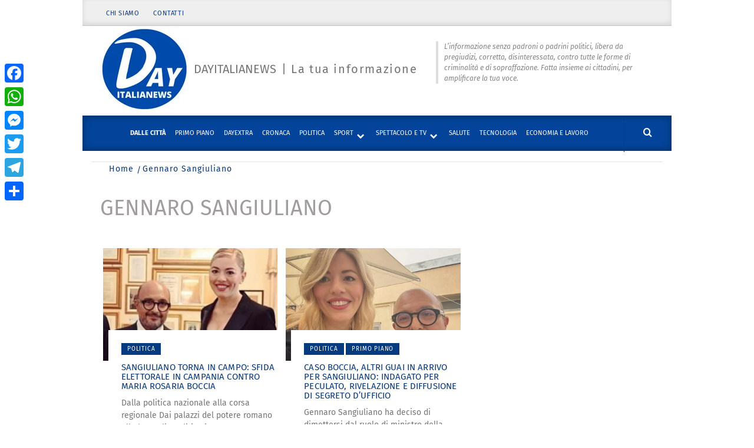

--- FILE ---
content_type: text/css
request_url: https://www.dayitalianews.com/wp-content/cache/minify/f6566.css
body_size: 15333
content:
html{font-family:sans-serif;font-size:100%;-webkit-text-size-adjust:100%;-ms-text-size-adjust:100%;text-rendering:auto;-webkit-font-smoothing:antialiased;-moz-osx-font-smoothing:grayscale}body{margin:0;overflow-x:hidden}article,aside,details,figcaption,figure,footer,header,main,menu,nav,section,summary{display:block}audio,canvas,progress,video{display:inline-block;vertical-align:baseline}audio:not([controls]){display:none;height:0}[hidden],template{display:none}a{background-color:transparent}a:active,a:hover{outline:0}i:focus,
a:focus,
.icon-search a:focus,
.offcanvas a:focus,
.main-navigation a:focus{outline:thin dotted}.icon-search:focus-within{}abbr[title]{border-bottom:1px dotted}b,strong{font-weight:bold}h1{font-size:2em;margin:0.67em 0}small{font-size:80%}sub,sup{font-size:75%;line-height:0;position:relative;vertical-align:baseline}sup{top:-0.5em}sub{bottom:-0.25em}img{border:0}svg:not(:root){overflow:hidden}figure{margin:1em
40px}hr{box-sizing:content-box;height:0}pre{overflow:auto}code,kbd,pre,samp{font-family:monospace,monospace;font-size:1em}button,input,optgroup,select,textarea{color:inherit;font:inherit;margin:0}button{overflow:visible}button,select{text-transform:none}button,
html input[type="button"],input[type="reset"],input[type="submit"]{-webkit-appearance:button;cursor:pointer}button[disabled],
html input[disabled]{cursor:default}button::-moz-focus-inner,input::-moz-focus-inner{border:0;padding:0}input{line-height:normal}input[type=file]{display:block;border:1px
solid #ccc;outline:none;padding:10px;height:unset;line-height:unset}input[type="checkbox"],input[type="radio"]{box-sizing:border-box;padding:0;display:inline-block;vertical-align:middle;margin:0
0 2px}input[type="number"]::-webkit-inner-spin-button,input[type="number"]::-webkit-outer-spin-button{height:auto}input[type="search"]::-webkit-search-cancel-button,input[type="search"]::-webkit-search-decoration{-webkit-appearance:none}fieldset{border:1px
solid #c0c0c0;margin:0
2px;padding:0.35em 0.625em 0.75em}legend{border:0;padding:0
10px;width:unset}textarea{overflow:auto}optgroup{font-weight:bold}table{border-collapse:collapse;border-spacing:0}td,th{padding:0}body,button,input,select,optgroup,textarea{color:#757575;font-family:'Source Sans Pro',sans-serif;font-size:16px;font-size:1rem;line-height:1.5}h1,h2,h3,h4,h5,h6{clear:both;color:#000;font-weight:400}h1,
h2,
h3,
h4,
h5,
h6,
.main-navigation a,
.font-family-1,
.site-description,
.trending-posts-line,
.widget-title,
.em-widget-subtitle,
.grid-item-metadata .item-metadata,
.af-navcontrols .slide-count,
.figure-categories .cat-links,
.nav-links
a{font-family:'Oswald',sans-serif}p{margin-bottom:15px}cite,em,i{font-style:italic}blockquote{font-style:italic;border:0;position:relative;text-align:center;font-size:1.5625em;line-height:1.44;margin-top:2.57143em;margin-bottom:2.14286em;padding-top:1.71429em;padding-bottom:1.71429em}blockquote
blockquote{font-size:1em;margin-bottom:0;padding-bottom:0}blockquote blockquote:after{border-bottom:0}@media not screen and (min-width: 992px){blockquote{font-size:1.125em;line-height:1.33333;margin-top:2.66667em;margin-bottom:2em;padding:0.66667em;padding-top:1.33333em;padding-bottom:1.33333em}}blockquote:before{content:"\201C";position:absolute;top:-0.75em;left:50%;padding:0
0.857em;color:black;background:white;z-index:1;-webkit-transform:translateX(-50%);transform:translateX(-50%)}blockquote:after{content:"";display:block;width:9em;margin-left:-4.5em;position:absolute;top:0;bottom:0;left:50%;border:1px
solid #e5e5e5;border-left:0;border-right:0}blockquote
cite{display:block;margin-top:1.5em;font-size:0.57143em;line-height:1.5;font-style:normal}pre{background:#eee;font-family:"Courier 10 Pitch",Courier,monospace;font-size:15px;font-size:0.9375rem;line-height:1.6;margin-bottom:1.6em;max-width:100%;overflow:auto;padding:1.6em}big{font-size:125%}html{box-sizing:border-box}*,*:before,*:after{box-sizing:inherit}body{background:#fff}hr{background-color:#ccc;border:0;height:1px;margin-bottom:1.5em}ul,ol{margin:0
0 1.5em 3em}ul{list-style:disc}ol{list-style:decimal}li>ul,li>ol{margin-bottom:0;margin-left:1.5em}dl{border:2px
solid #e8e8e8;padding:2.5em}dt{text-align:left;font-size:130%;font-weight:bold}dd{margin:0;padding:0
0 1em 0}img{height:auto;max-width:100%}figure{margin:0
auto}table{margin:0
0 1.5em;width:100%}button,input[type="button"],input[type="reset"],input[type="submit"]{border:1px
solid;border-color:#ccc #ccc #bbb;border-radius:3px;font-size:16px;line-height:1;outline:none;padding: .4em 1em .4em}button:hover,input[type="button"]:hover,input[type="reset"]:hover,input[type="submit"]:hover{border-color:#ccc #bbb #aaa}.em-view-more{display:block;margin:20px
auto;padding:20px
0;border-top:1px solid;border-bottom:1px solid}button:active,button:focus,input[type="button"]:active,input[type="button"]:focus,input[type="reset"]:active,input[type="reset"]:focus,input[type="submit"]:active,input[type="submit"]:focus{border-color:#aaa #bbb #bbb}input[type="text"],input[type="email"],input[type="url"],input[type="password"],input[type="search"],input[type="number"],input[type="tel"],input[type="range"],input[type="date"],input[type="month"],input[type="week"],input[type="time"],input[type="datetime"],input[type="datetime-local"],input[type="color"],textarea{color:#666;border:1px
solid #ccc;border-radius:3px;padding:10px;outline:none}input,select{height:45px;line-height:45px}input[type="text"]:focus,input[type="email"]:focus,input[type="url"]:focus,input[type="password"]:focus,input[type="search"]:focus,input[type="number"]:focus,input[type="tel"]:focus,input[type="range"]:focus,input[type="date"]:focus,input[type="month"]:focus,input[type="week"]:focus,input[type="time"]:focus,input[type="datetime"]:focus,input[type="datetime-local"]:focus,input[type="color"]:focus,textarea:focus{color:#111}select{border:1px
solid #ccc;min-width:160px}textarea{width:100%}.no-gutter{margin-left:0;margin-right:0}.no-gutter .no-gutter-col{padding-left:0;padding-right:0}@media only screen and (min-width: 768px){.pad-0l{padding-left:0 !important}.pad-0r{padding-right:0 !important}.pad-0lr{padding-left:0 !important;padding-right:0 !important}}.table-block{display:table;width:100%;height:100%}.table-block-child{display:table-cell}.v-center{vertical-align:middle}.v-top{vertical-align:top}.v-bottom{vertical-align:bottom}a{color:#404040;text-decoration:none}a:visited{color:#404040}a:hover,a:focus,a:active{color:#F44336;text-decoration:none}a:hover,a:active{outline:0;text-decoration:none}.main-navigation{border-top:1px solid;border-bottom:1px solid;margin-bottom:25px;text-align:center}.navigation-container{border-left:1px solid;border-right:1px solid;position:relative}.icon-search{border-left:1px solid;text-align:center;right:0;top:0}.icon-search,.offcanvas{cursor:pointer;position:absolute;line-height:55px;height:55px;width:80px;-webkit-transition:all 0.3s ease;transition:all 0.3s ease}.icon-search:focus{outline:thin dotted}.offcanvas-nav:focus{outline:thin dotted}.offcanvas-menu{position:relative;overflow:hidden;width:24px;height:17px;margin:0
auto}.offcanvas-menu
span{position:absolute;display:inline-block;width:100%;left:0;height:3px;transition: .1s width linear}@media only screen and (max-width: 75em){.offcanvas-menu
span{right:auto;left:0}}.offcanvas-menu span.mbtn-mid{top:50%;width:80%;margin-top:-1.5px}.offcanvas-menu span.mbtn-bot{bottom:0;width:60%}.offcanvas:hover .offcanvas-menu span,
.offcanvas:focus .offcanvas-menu
span{width:100%}#af-search-wrap{-webkit-backface-visibility:hidden;backface-visibility:hidden;background:rgba(255, 255, 255, .94);opacity:0;position:fixed;top:0;left:0;-webkit-transform:translate3d(0, -100%, 0);transform:translate3d(0, -100%, 0);width:100%;height:100%;z-index:999999;-webkit-transition:-webkit-transform 0.25s ease;transition:transform 0.25s ease}.af-search-toggle{opacity:1 !important;-webkit-transform:translate3d(0, 0, 0) !important;transform:translate3d(0, 0, 0) !important}.af-search-close
span{display:block;position:absolute;left:0;width:60px;top:27px;background:#444;-webkit-transform:rotate(0deg);transform:rotate(0deg);-webkit-transition: .25s ease-in-out;transition: .25s ease-in-out;height:3px}.af-search-close{cursor:pointer;position:absolute;height:60px;top:60px;right:80px;width:60px}.af-search-close span:nth-child(1){-webkit-transform:rotate(45deg);transform:rotate(45deg)}.af-search-close span:nth-child(2){-webkit-transform:rotate(-45deg);transform:rotate(-45deg)}.main-navigation .toggle-menu{height:55px;cursor:pointer;display:none;border:none;background:transparent;margin:auto}.main-navigation .toggle-menu:focus{outline:1px
dotted #ff3c36;outline-offset:-7px}.icon-search a:focus{outline-offset:3px}.ham{width:23px;height:2px;display:block;margin-left:auto;margin-right:auto;background-color:#282828;position:relative;-webkit-transition:all .25s ease-in-out;-moz-transition:all .25s ease-in-out;transition:all .25s ease-in-out}.ham:before,.ham:after{position:absolute;content:'';width:100%;height:2px;left:0;background-color:#282828;-webkit-transition:all .25s ease-in-out;-moz-transition:all .25s ease-in-out;transition:all .25s ease-in-out}.ham:before{top:-8px}.ham:after{top:8px}.ham.exit{background-color:transparent}.ham.exit:before{-webkit-transform:translateY(8px) rotateZ(-45deg);-moz-transform:translateY(8px) rotateZ(-45deg);transform:translateY(8px) rotateZ(-45deg)}.ham.exit:after{-webkit-transform:translateY(-8px) rotateZ(45deg);-moz-transform:translateY(-8px) rotateZ(45deg);transform:translateY(-8px) rotateZ(45deg)}.main-navigation .menu>ul{display:inline-block;margin:0
80px;padding:0;list-style:none;vertical-align:top}.main-navigation .menu ul
li{position:relative;display:block;float:left}.main-navigation .menu ul li
a{text-rendering:optimizeLegibility;font-weight:400;text-transform:uppercase;line-height:24px;letter-spacing:1px}.main-navigation .menu ul li
i{padding:0
10px;display:inline-block;line-height:1px}.main-navigation .menu ul.menu-desktop>li>a{display:block;padding:15px}.main-navigation .menu ul.menu-desktop>li.menu-item-has-children>a{padding-right:30px}.main-navigation .menu ul.menu-desktop>li.menu-item-has-children>a::after{font-weight:500;font-family:'aft-icons' !important;content:"\f054";font-size:13px;width:unset;height:unset;top:unset;left:unset;right:15px;transform:rotate(90deg) translateX(4px)}@media only screen and (min-width: 769px){.main-navigation .menu ul.menu>li>a{display:block;padding:15px}}@media only screen and (min-width: 992px){.main-navigation .menu ul ul
li{width:260px;word-break:break-word}.main-navigation .menu ul ul
a{border-top:1px solid rgba(0, 0, 0, .1);display:block;padding:12px
20px;line-height:inherit;position:relative}.main-navigation .menu>ul>li>a:after{content:"";position:absolute;width:100%;height:3px;top:0;left:0;right:0}.main-navigation .menu ul ul li.menu-item-has-children>a:before{position:absolute;right:15px;top:16px;display:inline-block;content:"\f054";font-weight:500;font-size:13px}.main-navigation .menu ul
ul{background:#fff;position:absolute;text-align:left;visibility:hidden;filter:alpha(opacity=0);opacity:0;margin:0
auto;padding:0;-webkit-transition:opacity 0.2s, top 0.4s, visibility 0s linear 0.4s;transition:opacity 0.2s, top 0.4s, visibility 0s linear 0.4s;box-shadow:-1px 2px 5px 0 rgba(0, 0, 0, 0.15)}.main-navigation .menu li:hover > ul,
.main-navigation .menu li:focus>ul{visibility:visible;filter:alpha(opacity=1);opacity:1;z-index:999;top:100%;-webkit-transition:opacity 0.4s, top 0.4s;transition:opacity 0.4s, top 0.4s}.main-navigation .menu li:focus-within>ul{visibility:visible;filter:alpha(opacity=1);opacity:1;z-index:999;top:100%;-webkit-transition:opacity 0.4s, top 0.4s;transition:opacity 0.4s, top 0.4s}.main-navigation .menu>ul>li>ul{top:120%;left:0}.main-navigation .menu>ul>li:last-child>ul{left:auto;right:0}.main-navigation .menu ul ul
ul{top:-20px;left:100%}.main-navigation .menu ul ul li:hover
ul{top:0}.main-navigation .menu ul ul li:focus-within
ul{top:0}}.main-navigation .menu .menu-mobile{margin:0;padding:0;display:block;list-style:none;text-align:left;position:relative;z-index:9999;display:none}.main-navigation .menu .menu-mobile
li{display:block;border-top:1px solid;float:none}.main-navigation .menu .menu-mobile li
a{line-height:50px;display:block;position:relative;padding-left:20px;padding-right:20px;font-size:16px;-webkit-transition:all 0.3s ease;transition:all 0.3s ease}.main-navigation .menu .menu-mobile li a:hover{opacity:0.7}.main-navigation .menu .menu-mobile li a
i{position:absolute;top:0;right:0;bottom:0;width:30px;z-index:1}.main-navigation .menu .menu-mobile li a i.active:after{width:13px;height:1px}.main-navigation .menu .menu-mobile li a i:before,
.main-navigation .menu .menu-mobile li a i:after{content:'';width:13px;height:1px;background-color:#848484;position:absolute;margin:auto;top:0;right:0;bottom:0;left:0}.main-navigation .menu .menu-mobile li a i:after{width:1px;height:13px}.main-navigation .menu .menu-mobile li .sub-menu{list-style:none;padding:0;margin:0;border-top:1px solid #2d2d2d;display:none;word-break:break-word}.main-navigation .menu .menu-mobile li .sub-menu > li
a{margin-left:15px}.main-navigation .menu .menu-mobile li .sub-menu>li:first-child{border-top:0}.site-main .comment-navigation,
.site-main .posts-navigation,
.site-main .post-navigation{border:1px
solid;overflow:hidden;margin:1.5em 0;padding:10px;position:relative}.comment-navigation .nav-previous,
.posts-navigation .nav-previous,
.post-navigation .nav-previous{float:left;width:50%;position:relative}.nav-previous,.nav-next{display:table;padding:5px
5px}.nav-previous:before,.nav-next:after{content:"";display:table-cell;line-height:1;vertical-align:middle;font:normal normal normal 44px/1 'Font Awesome 5 Free';font-weight:900;text-rendering:auto;-webkit-font-smoothing:antialiased;-moz-osx-font-smoothing:grayscale}.nav-previous:before{content:"\f0a8"}.nav-next:after{content:"\f0a9"}.nav-previous a,
.nav-next
a{display:table-cell;font-size:18px;letter-spacing:0.04rem;padding:0
15px;text-transform:uppercase;vertical-align:middle}.comment-navigation .nav-next,
.posts-navigation .nav-next,
.post-navigation .nav-next{float:right;text-align:right;width:50%}.site-main .comment-navigation:after,
.site-main .posts-navigation:after,
.site-main .post-navigation:after{content:'';width:1px;height:100%;position:absolute;top:0;left:50%;background:#e8e8e8}.screen-reader-text{border:0;clip:rect(1px, 1px, 1px, 1px);clip-path:inset(50%);height:1px;margin:-1px;overflow:hidden;padding:0;position:absolute !important;width:1px;word-wrap:normal !important}.screen-reader-text:focus{background-color:#f1f1f1;border-radius:3px;box-shadow:0 0 2px 2px rgba(0, 0, 0, 0.6);clip:auto !important;clip-path:none;color:#21759b;display:block;font-size:14px;font-size:0.875rem;font-weight:bold;height:auto;left:5px;line-height:normal;padding:15px
23px 14px;text-decoration:none;top:5px;width:auto;z-index:100000}.alignleft{display:inline;float:left;margin-right:1.5em}.alignright{display:inline;float:right;margin-left:1.5em}.aligncenter{clear:both;display:block;margin-left:auto;margin-right:auto}.clear:before,.clear:after,.entry-content:before,.entry-content:after,.comment-content:before,.comment-content:after,.site-header:before,.site-header:after,.site-branding:before,.site-branding:after,.main-navigation:before,.main-navigation:after,.site-content:before,.site-content:after,.site-footer:before,.site-footer:after,.categorised-article-list:before,.categorised-article-list:after,.elegant-widget:before,.elegant-widget:after,.hentry:before,.hentry:after{content:"";display:table;table-layout:fixed}.site-footer:before,.site-footer:after{table-layout:auto}.clear:after,.entry-content:after,.comment-content:after,.site-header:after,.site-branding:after,.main-navigation:after,.site-content:after,.site-footer:after,.categorised-article-list:after,.elegant-widget:after,.hentry:after{clear:both}.entry-content ul,
.entry-content
ol{padding-left:15px;margin-left:15px}.widget{margin:0
0 1.5em}.widget-title{font-size:24px;font-weight:500;margin:0
auto 15px;padding:15px
0;position:relative;text-transform:uppercase}#primary .widget-title{font-size:24px;line-height:1.10909}#primary .em-widget-subtitle{font-size:14px;letter-spacing:2px;text-transform:uppercase;margin-bottom:25px;margin-top:-20px}.site-footer .widget-title{border-color:#fff;color:#fff}.site-content .site-main .widget-title
span{background:#fff;padding-right:20px;position:relative;z-index:1}.site-content .site-main .widget-title span,
#primary .af-tabs.nav-tabs > li > a,
.archive .site-content .header-title-wrapper .page-title,
.search-results .site-content .header-title-wrapper .page-title,
header.entry-header h1.entry-title{font-size:36px;line-height:1.4;text-transform:uppercase}.site-content .site-main .widget-title:after{content:"";display:block;height:3px;position:absolute;top:50%;margin-top:1px;width:100%;left:0;background:#000}@media (min-width: 1600px){#primary .widget-title{font-size:42px}}.widget
select{max-width:100%}.widget ol,
.widget
ul{list-style:none;padding-left:0;margin-left:0}.widget ul
li{padding-bottom:10px}.widget ol li,
.widget ul
li{margin-bottom:10px}.widget ul li.full-item,
.widget .af-tabs
li{margin:0
auto;padding:0}.site-footer .widget ul
li{border-bottom:0;padding-bottom:5px}.widget_pages li a,
.widget_archive li a,
.widget_categories li,
.widget_nav_menu li a,
.widget_recent_entries li
a{border-bottom:1px solid #35373c;display:table;padding-bottom:10px;font-size:17px;position:relative;width:100%}.site-content .widget_pages li a,
.site-content .widget_archive li a,
.site-content .widget_meta li a,
.site-content .widget_categories li,
.site-content .widget_nav_menu li a,
.site-content .widget_recent_entries li
a{color:#757575;border-color:#e5e5e5}.widget_pages li:last-child a,
.widget_archive li:last-child a,
.widget_meta li:last-child a,
.widget_categories li:last-child,
.widget_nav_menu li:last-child a,
.widget_recent_entries li:last-child
a{border:none}.site-footer #wp-calendar tbody td,
.site-footer .widget_pages li a,
.site-footer .widget_archive li a,
.site-footer .widget_categories li,
.site-footer .widget_nav_menu li a,
.site-footer .widget_recent_entries li
a{border-color:rgba(255,255,255,.2)}.af-tabs{border:0}.af-tabs.nav-tabs>li>a{color:#757575;padding:15px
15px 15px 0;text-transform:uppercase}.af-tabs.nav-tabs>li>a,.af-tabs.nav-tabs>li>a.active,.af-tabs.nav-tabs>li>a.active:focus,.af-tabs.nav-tabs>li>a.active:hover{background:transparent;border:0}.af-tabs.nav-tabs>li>a.active,.af-tabs.nav-tabs>li:hover>a,.af-tabs.nav-tabs>li:focus>a{color:#404040}.primary-footer .af-tabs.nav-tabs > li > a.active,
.primary-footer .af-tabs.nav-tabs > li:hover > a,
.primary-footer .af-tabs.nav-tabs>li:focus>a{color:#fff}.site-content .search-form label,
.site-footer .search-form
label{display:block;width:70%;float:left}.site-content .search-form label .search-field,
.site-footer .search-form label .search-field{padding-left:15px;width:100%}.site-content .search-form .search-submit,
.site-footer .search-form .search-submit{width:30%;font-size:16px;text-transform:uppercase}.search-form label .search-field{height:45px;-webkit-border-radius:0;border-radius:0}.search-form .search-submit{border:0;color:#fff;height:45px;line-height:45px;padding:0;padding-left:20px;padding-right:20px;-webkit-border-radius:0;border-radius:0}.af-search-box .search-form{max-width:720px;margin-left:auto;margin-right:auto}.af-search-box .search-form
label{width:85%;width:calc(100% - 200px)}.af-search-box .search-form .search-submit{float:right;font-size:24px;width:200px;height:60px;line-height:60px;padding-top:0;padding-bottom:0}.af-search-box .search-form label .search-field{border-width:1px 0 1px 1px;height:60px;line-height:60px;padding:0
15px;width:100%;font-size:24px;font-weight:400}.woocommerce-product-search button[type="submit"],input.search-submit{background:#313131;border:1px
solid #313131;border-radius:0px 3px 3px 0px;color:#fff;padding:0px;height:37px;font-size:13px;width:25%;margin:0}.posts-author-wrapper .em-author-img{width:200px;height:200px;border-radius:100%;background-repeat:no-repeat;background-size:cover}.em-author-details{text-align:center}.em-author-display-name{margin:15px
auto}.em-author-display-phone,.em-author-display-email{display:block;margin:5px
auto}#primary .posts-author-wrapper .em-author-img{float:left;margin-left:0;overflow:hidden}#primary .posts-author-wrapper .em-author-details{float:left;text-align:left;padding-left:20px;width:70%;width:calc(100% - 200px)}#primary .posts-author-wrapper .em-author-details
ul{text-align:left}@media (max-width: 640px){#primary .posts-author-wrapper .em-author-details{width:100%;text-align:center}#primary .posts-author-wrapper .em-author-img{float:none;margin-left:auto;margin-right:auto}.posts-author-wrapper .em-author-img{width:140px;height:140px}#primary .posts-author-wrapper .em-author-details
ul{text-align:center}}.tagcloud
a{font-size:14px !important;text-transform:uppercase;line-height:25px;border:1px
solid;padding:5px
12px;margin-bottom:16px;display:inline-block}#af-preloader{position:fixed;top:0;left:0;right:0;bottom:0;background:#f1f1f1;z-index:9999999;height:100%;width:100%;display:table}.af-loader{display:table-cell;vertical-align:middle;text-align:center}.loader-circle{position:absolute;left:47%;top:50%;margin:auto;width:49px;height:49px;border-radius:50%;display:inline-block;vertical-align:middle;background:#999;animation:1.15s infinite ease-in-out;-webkit-animation:1.15s infinite ease-in-out;-moz-animation:1.15s infinite ease-in-out;animation-name:loader;-webkit-animation-name:loader;-moz-animation-name:loader}.loader-circle:before,.loader-circle:after{animation:1.15s infinite ease-in-out;-webkit-animation:1.15s infinite ease-in-out;-moz-animation:1.15s infinite ease-in-out}.loader-circle:before,.loader-circle:after{width:100%;height:100%;border-radius:50%;position:absolute;top:0;left:0}@keyframes
loader{from{transform:scale(0);opacity:1}to{transform:scale(1);opacity:0.5}}@-ms-keyframes
loader{from{-ms-transform:scale(0);opacity:1}to{-ms-transform:scale(1);opacity:0.5}}@-webkit-keyframes
loader{from{-webkit-transform:scale(0);opacity:1}to{-webkit-transform:scale(1);opacity:0.5}}@-moz-keyframes
loader{from{-moz-transform:scale(0);opacity:1}to{-moz-transform:scale(1);opacity:0.5}}.bg-image,.data-bg{width:100%;display:block;position:relative;background-size:cover;background-position:center center;background-repeat:no-repeat}.data-bg .site-branding .site-title{text-shadow:2px 2px 4px rgba(0, 0, 0, 0.75)}.masthead-banner.data-bg:before{content:"";position:absolute;left:0;right:0;top:0;bottom:0;background:rgba(0,0,0,.5)}.data-bg-hover{position:relative;z-index:0;background-color:#eee}.main-slider
img{width:100%;height:100%;object-fit:cover}.article-item-image{background:#eee}.article-item-image
img{filter:alpha(opacity=90);opacity: .9;width:100%;object-fit:cover;aspect-ratio:3/2}.tab-article-image
img{object-fit:cover;aspect-ratio:3/2}.article-item-image:hover img,
.article-item-image:focus
img{opacity:1}.data-bg-slide{background-color:#eee}.data-bg-slide.read-bg-img{height:390px}.data-bg-slide a.em-figure-link{display:block;height:100%;width:100%;font-size:0;position:absolute;top:0;left:0}.data-bg-slide
img{width:100%;height:100%;object-fit:cover}.full-content-layout .data-bg-slide.read-bg-img{height:400px}.full-content-layout .em-latest-post-carousel .data-bg-slide.read-bg-img,
.em-latest-post-carousel .data-bg-slide{height:210px}#secondary .data-widget-slide{height:250px}.em-latest-post-carousel .slider-figcaption, #secondary .slider-figcaption{padding:20px}#secondary .slider-figcaption .slide-title{font-size:18px}.data-widget-slide.read-bg-img{height:490px}.data-widget-slide a.em-figure-link{display:block;height:100%;width:100%;font-size:0;position:absolute;top:0;left:0}.data-widget-slide
img{width:100%;height:100%;object-fit:cover}.read-bg-img,.data-bg-featured,.data-bg-categorised,.data-widget-featured{height:210px}.data-bg-featured a.em-figure-link,
.data-bg-categorised a.em-figure-link,
.data-widget-featured a.em-figure-link{display:block;height:100%;width:100%;font-size:0;position:absolute;top:0;left:0}.data-bg-featured img,
.data-bg-categorised img,
.data-widget-featured
img{width:100%;height:100%;object-fit:cover}@media (min-width: 1600px){#secondary .read-bg-img{height:280px}.data-bg-featured{height:210px}.em-latest-post-carousel .data-bg-slide{height:250px}#secondary .data-widget-slide{height:300px}}.top-masthead{background:#353535}.top-masthead-overlay{background:rgba(0, 0, 0, .75);position:absolute;width:100%;top:0;left:0;right:0;z-index:1}.admin-bar .top-masthead-overlay{top:32px}.top-masthead,
.top-masthead
a{color:#fff}.topbar-date{margin-right:15px;height:45px;line-height:45px;display:inline-block;padding-right:20px}.top-navigation{display:inline-block}.top-navigation
ul{list-style:none;margin:0
auto;padding:0}.top-navigation ul
li{display:inline-block}.top-navigation ul li
a{display:block;padding-left:10px;padding-right:10px;height:45px;line-height:45px}.top-navigation ul li:first-child
a{padding-left:0}.masthead-banner{padding:50px
0}.masthead-banner.data-bg{padding:75px
0}.masthead-banner .site-branding{text-align:center}.site-branding .site-title{font-size:48px;line-height:1.4;margin:0
auto;text-transform:uppercase;font-weight:300;letter-spacing:0.28em;display:inline-block}.site-header .site-branding .site-title
a{display:block;padding-left:30px;padding-right:30px;font-weight:500}.site-branding .site-description{margin:10px
auto 0;letter-spacing: .22rem;text-transform:uppercase}.site-content{background:#fff;margin:40px
auto}.home .site-content{margin-top:0}@media (min-width: 768px){.site-content{width:750px}body.custom-background .site-content{width:720px}.site-header .site-branding .site-title
a{padding-left:5px;padding-right:5px}}@media (min-width: 992px){.site-content{width:970px}body.custom-background .site-content{width:940px}.site-header .site-branding .site-title
a{padding-left:5px;padding-right:5px}}@media (min-width: 1200px){.site-content{width:1170px}body.custom-background .site-content{width:1140px}}@media (min-width: 1600px){.site-content,.container{width:1570px}body.custom-background .site-content{width:1540px}}body.custom-background .site-content .em-breadcrumbs
.container{width:100%}#primary,#secondary,.primary-1{float:left;padding-left:15px;padding-right:15px}#primary,.primary-1{width:670px}#secondary{width:300px}#primary.content-area.full-width,
.error404
#primary{width:100%}.align-content-right #primary,
.align-content-right .primary-1{float:right}@media only screen and (min-width: 992px){.align-content-left #primary,
.align-content-left .primary-1{padding-right:30px}.align-content-left
#secondary{padding-left:30px}.align-content-right #primary,
.align-content-right .primary-1{padding-left:30px}.align-content-right
#secondary{padding-right:30px}#primary .widget:first-child,
#secondary .widget:first-child,
.primary-1 .widget:first-child{margin-top:15px}}@media only screen and (max-width: 991px){#primary,#secondary,.primary-1{width:100%}}.row-sm{margin-left:-5px;margin-right:-5px}.col{float:left;padding-left:5px;padding-right:5px;width:100%}#primary .col-one{width:10%}#primary .col-two{width:20%}#primary .col-three{width:30%}#primary .col-three-point-three{width:33.33%}#primary .col-four{width:40%}#primary .col-five{width:50%}#primary .col-six{width:60%}#primary .col-seven{width:70%}#primary .col-eight{width:80%}#primary .col-nine{width:90%}#primary .col-ten{width:100%}#secondary .base-border .col,
.site-footer .base-border
.col{margin-top:15px;margin-bottom:15px}#secondary .col.col-image,
.site-footer .col.col-image{width:30%}#secondary .col.col-details,
.site-footer .col.col-details{width:70%}@media only screen and (max-width: 767px){#primary .col-six ,
#primary .col-five{width:100%}}.base-border{position:relative}.base-border:before{content:"";position:absolute;background:#e8e8e8;left:5px;right:0;width:98%;width:calc(100% - 10px);height:1px}.primary-footer .base-border:before{background:#35373c;left:0}#primary .align-items-center{display:-ms-flexbox;display:flex;-ms-flex-wrap:wrap;flex-wrap:wrap;-ms-flex-align:center !important;align-items:center !important}#primary .archive-image-right .align-items-center{display:-webkit-flex;-webkit-flex-flow:row-reverse wrap;display:flex;flex-flow:row-reverse wrap}.em-express-article-grids{padding-bottom:10px}.em-express-article-lists{margin-bottom:10px}#primary .em-express-article-lists .col-four.col-image{width:41%}#primary .em-express-article-lists .col-six.col-details{width:59%}.af-main-banner{border-bottom:1px solid;margin-bottom:30px;padding-bottom:30px}.af-navcontrols{position:absolute;bottom:20px;right:35px;background:rgba(0, 0, 0, .33)}.slide-count{display:inline-block}.banner-half{border-style:solid;border-width:0 1px 1px 0}section.af-blocks.af-main-banner .container .row.no-gutter{display:flex;flex-wrap:wrap}@media (max-width: 600px){section.af-blocks.af-main-banner .container .row.no-gutter>div{width:100%}}.full-section-slider .banner-half{border-width:1px 1px 1px 0}.full-section-slider .no-gutter-col{margin-bottom:20px}.default-section-slider .main-slider{border-right:1px solid}.widget .slick-current .banner-half{border-left-width:1px}.banner-half
figcaption{padding:20px}@media only screen and (max-width: 767px){.banner-half{border-width:1px}.banner-half:last-child{border-left:0}}.trending-line{border:1px
solid;text-transform:uppercase;font-size:14px;line-height:48px;margin:0
0 25px;position:relative}.trending-line .trending-now{background-color:#ff3c36;line-height:48px;float:left;text-transform:uppercase;font-size:14px;position:relative;padding:0
20px;margin-right:5px}.trending-slides{padding:0
5px}.trending-slides
.marquee{overflow:hidden}.trending-slides .marquee .js-marquee{margin:0}.trending-slides .marquee
a{padding:0
25px;font-weight:500;display:flex;flex-wrap:wrap;float:left;align-items:center}.trending-slides .marquee a
img{width:25px;height:auto;margin-right:5px}.trending-line .trending-now
strong{font-weight:500}.banner-promotions-wrapper{margin-bottom:25px;text-align:center}.trending-line .trending-control{position:absolute;top:0;right:0}.alert-spinner{width:20px;height:20px;display:inline-block;margin-right:5px;position:relative;vertical-align:middle}.double-bounce1,.double-bounce2{background:#fff;width:100%;height:100%;border-radius:50%;opacity:0.7;position:absolute;top:-2px;left:0;-webkit-animation:sk-bounce 2.0s infinite ease-in-out;animation:sk-bounce 2.0s infinite ease-in-out}.double-bounce2{-webkit-animation-delay:-1.0s;animation-delay:-1.0s}@-webkit-keyframes sk-bounce{0%,100%{-webkit-transform:scale(0.0)}50%{-webkit-transform:scale(1.0)}}@keyframes sk-bounce{0%,100%{transform:scale(0.0);-webkit-transform:scale(0.0)}50%{transform:scale(1.0);-webkit-transform:scale(1.0)}}.slick-slide{margin:0
auto}.slick-slide,
.slick-slide
*{outline:none !important}.slick-item{position:relative}.slider-figcaption{padding:20px
10% 20px 35px}.main-slider .slider-figcaption{bottom:20px}.slider-figcaption-1{position:absolute;left:0;bottom:0;text-align:left;width:100%;z-index:10}.slider-figcaption
a{color:#fff}.slider-figcaption .slide-title{margin:5px
0px;font-size:32px;line-height:1.5;text-transform:uppercase}@media only screen and (min-width: 1600px){.slider-figcaption .slide-title{font-size:42px}}.em-latest-post-carousel .slider-figcaption .slide-title-1{font-size:16px}.slider-figcaption .grid-item-metadata .item-metadata{padding-left:5px;padding-right:5px}.af-navcontrols .slick-arrow,
.af-navcontrols .slide-count{float:left;height:30px;line-height:30px;text-align:center;padding-left:5px;padding-right:5px}.af-navcontrols .slick-arrow{cursor:pointer;width:40px}.af-navcontrols .slick-arrow::before{content:"\e919";font-family:'aft-icons' !important;font-size:14px}.posts-navigation .nav-next:before,
.post-navigation .nav-next:after{content:"\e917"}.elegant-widget .fa-arrow-right::before{content:"\e919"}.posts-navigation .nav-previous:before,
.post-navigation .nav-previous:before{content:"\e918"}.elegant-widget .fa-arrow-left::before{content:"\e91a"}.af-navcontrols .fa-arrow-left.slick-arrow::before{content:"\e91a"}.slide-icon{display:inline-block;height:20px;width:20px}.slide-icon,.featured-article-wrapper,.categorised-article-wrapper{position:relative}.slide-icon-1{position:absolute;z-index:1;display:block;width:60px;height:50px;font-size:16px;line-height:50px;cursor:pointer;color:rgba(255, 255, 255, 0.75);top:50%;margin-top:-25px;text-align:center;padding:0}.slide-icon:before{display:block;line-height:30px}.slide-prev:hover,.slide-prev:focus,.slide-next:hover,.slide-next:focus{outline:none !important}.slide-prev{left:0}.slide-next{right:0}.featured-article-wrapper
figcaption{position:absolute;bottom:20px;padding-left:15px;padding-right:15px;z-index:1}.slide-icon:before{color:rgba(255, 255, 255, 0.75);display:inline-block;position:absolute;top:0;margin:auto;height:20px;width:20px}.slide-prev:before{left:10px;right:inherit}.slide-next:before{left:inherit;right:10px}.slide-prev-1:before{left:35px}#secondary .slide-prev-1:before, .posts-carousel .slide-prev-1:before, .latest-posts-carousel .slide-prev-1:before{left:20px}.posts-carousel .slide-icon-1{top:45%}.slide-next-1:before{right:35px}#secondary .slide-next-1:before, .posts-carousel .slide-next-1:before, .latest-posts-carousel .slide-next-1:before{left:20px}.trending-slides .slide-prev,
.trending-slides .slide-next{top:0;width:40px;position:absolute;z-index:1;height:45px;cursor:pointer;color:#fff;text-align:center;padding:0}.trending-slides .slick-slide
a{margin-right:30px}.trending-slides .slide-prev{right:40px;left:inherit}.trending-slides .slide-next{right:0}.trending-slides .slide-icon:before{height:16px;line-height:16px}.post-description{font-size:16px;margin:5px
auto}.featured-article-wrapper figcaption
a{color:#fff}.figure-categories-1{position:absolute;bottom:0;left:0;right:0;padding-left:20px;padding-right:20px;z-index:1}.figure-categories .cat-links
a{display:inline-block;line-height:1}.figure-categories .cat-links
a{padding-right:5px;padding-left:5px}.figure-categories:not(.figure-categories-bg) .cat-links a:first-child{padding-left:0}.figure-categories-bg .cat-links
a{padding:5px
10px}.grid-item-metadata{display:inline-block;font-size:12px;text-transform:uppercase}.grid-item-metadata
i{margin-right:5px}.spotlight-post{margin-bottom:25px}.spotlight-post-1{margin-bottom:0}.spotlight-post
figcaption{padding:20px}.categorised-article-list{border-bottom:1px solid;margin-bottom:15px;padding-bottom:15px}.elegant_magazine_double_col_double_categorised_posts .categorised-article-list:last-child{border:none}.sticky{display:block}.hentry{margin:0
0 1.5em}.hentry.has-post-thumbnail .header-details-wrapper{margin-left:100px}.hentry.has-post-thumbnail .entry-header-details{margin-top:-52px;background:#fff;padding:30px
0 20px 30px;position:relative}.entry-header-details .post-excerpt{font-style:italic;font-size:22px}.entry-header-details .entry-title{margin-top:20px;margin-bottom:15px;letter-spacing:0.02em}@media only screen and (min-width: 1600px){.entry-header-details .entry-title{font-size:48px}}.updated:not(.published){display:none}.page-content,.entry-content,.entry-summary{margin:1.5em 0 0}.entry-content-wrap{font-size:18px}.page-links{clear:both;margin:0
0 1.5em}.article-title{margin:0
auto;line-height:1.4;font-size:16px;text-transform:uppercase;letter-spacing: .5px}.article-title-1{font-size:20px}@media only screen and (min-width: 1600px){.article-title-1{font-size:24px}}#primary .article-title-2{font-size:18px}.em-reated-posts{margin-left:147px;margin-top:35px}.em-reated-posts .related-title{margin:0
auto}.em-reated-posts
ul{list-style:none;margin:15px
auto 30px;padding-left:0}.em-reated-posts ul
li{border-bottom:1px solid;padding:15px
0;margin-bottom:15px}#scroll-up{position:fixed;z-index:8000;bottom:40px;right:20px;display:none;width:50px;height:50px;font-size:20px;line-height:50px;text-align:center;text-decoration:none;cursor:pointer;opacity:1 !important}#scroll-up:hover,#scroll-up:focus{background-color:#373737;border-color:#373737}#scroll-up:before{position:absolute;left:50%;top:50%;transform:translate(-50%, -54%)}#scroll-up
i{display:inline-block}#scroll-up:hover i,
#scroll-up:focus
i{color:#fff}@media only screen and (max-width: 767px){#scroll-up{right:20px;bottom:20px}}.infinite-scroll .posts-navigation,
.infinite-scroll.neverending .site-footer{display:none}.infinity-end.neverending .site-footer{display:block}.page-content .wp-smiley,
.entry-content .wp-smiley,
.comment-content .wp-smiley{border:none;margin-bottom:0;margin-top:0;padding:0}embed,iframe,object{max-width:100%}.custom-logo-link{display:inline-block}.wp-caption{margin-bottom:1.5em;max-width:100%}.wp-caption img[class*="wp-image-"]{display:block;margin-left:auto;margin-right:auto}.wp-caption .wp-caption-text{margin:0.8075em 0}.wp-caption-text{text-align:center}}.gallery-columns-2 .gallery-item{width:50%}.gallery-columns-2 .gallery-item:nth-child(2n+1){clear:left}.gallery-columns-3 .gallery-item{width:33.33%}.gallery-columns-3 .gallery-item:nth-child(3n+1){clear:left}.gallery-columns-4 .gallery-item{width:25%}.gallery-columns-4 .gallery-item:nth-child(4n+1){clear:left}.gallery-columns-5 .gallery-item{width:20%}.gallery-columns-5 .gallery-item:nth-child(5n+1){clear:left}.gallery-columns-6 .gallery-item{width:16.66%}.gallery-columns-6 .gallery-item:nth-child(6n+1){clear:left}.gallery-columns-7 .gallery-item{width:14.28%}.gallery-columns-7 .gallery-item:nth-child(7n+1){clear:left}.gallery-columns-8 .gallery-item{width:12.5%}.gallery-columns-8 .gallery-item:nth-child(8n+1){clear:left}.gallery-columns-9 .gallery-item{width:11.11%}.gallery-columns-9 .gallery-item:nth-child(9n+1){clear:left}.gallery-caption{display:block;background:#000;background:rgba(0, 0, 0, .74);color:#fff;font-size:85%;line-height:1.22857143;position:absolute;bottom:0;left:5px;right:5px;padding:15px;text-align:left}*/  .em-latest-post-carousel{margin-bottom:-6px}.latest-posts-carousel{text-align:center}.latest-posts-carousel .slick-track{display:inline-block}.site-footer{background:#1f2125;padding-top:60px}.site-footer .site-title a,
.site-footer .site-description,
.site-footer h1,
.site-footer h2,
.site-footer h3,
.site-footer h4,
.site-footer h5,
.site-footer h6,
.site-footer,
.site-footer
a{color:#fff}.secondary-footer{padding:30px
0}.site-info{background:#121314;padding:20px
0;text-align:center}.widget_recent_entries li,
.offcanvas,
.icon-search,
.navigation-container,
.main-navigation,
.af-main-banner,
.banner-half,
.categorised-article-list,
.trending-line, .site-main .posts-navigation,
.site-main .post-navigation,
.comment-respond .comment-reply-title,
.related-title,
.em-reated-posts ul li,
.single.align-content-right #primary,
.archive.align-content-right #primary,
.single.align-content-left #primary,
.archive.align-content-left #primary,
.main-navigation .menu .menu-mobile li,
.site-footer .tagcloud a,
.default-section-slider .main-slider{border-color:#e8e8e8}.main-navigation,.banner-half,.trending-line{background:#fff}.tagcloud
a{border-color:#35373c}.offcanvas-menu span,.data-bg,.primary-color{background-color:#333;color:#fff}.figure-categories .cat-links
a{color:#ff3c36}.secondary-color,
button, input[type="button"], input[type="reset"], input[type="submit"],
.site-content .search-form .search-submit,
.site-footer .search-form .search-submit,
.figure-categories-bg .cat-links a,
.tagcloud a:hover,
.tagcloud a:hover{background:#ff3c36;color:#fff}.featured-article-wrapper .data-bg-hover .grid-item-metadata,
.featured-article-wrapper .data-bg-hover .article-title a,
.slider-figcaption-1 .slide-title a,.grid-item-metadata-1{background-color:rgba(0, 0, 0, .8);color:#fff;-webkit-box-decoration-break:clone;padding:0
10px}.featured-article-wrapper .data-bg-hover-1:after{display:none}.em-express-article-grids .grid-item-metadata,
.slider-figcaption .grid-item-metadata{color:#fff}.spotlight-post{background:#f6f6f6;margin-bottom:20px}.slider-figcaption .grid-item-metadata .item-metadata,
.af-navcontrols .slide-count,
.figure-categories .cat-links{font-size:12px;font-weight:400;letter-spacing: .05rem;text-transform:uppercase}.af-navcontrols .slide-count{color:rgba(255, 255, 255, 0.65)}.em-post-format{color:#757575;display:inline-block}.figure-categories-bg .em-post-format{background:#00BCD4;color:#fff;font-size:15px}.figure-categories-bg .em-post-format
i{padding-left:5px;padding-right:5px}@media only screen and (max-width: 1199px){.top-masthead.top-masthead-overlay{position:relative;top:0}}@media only screen and (max-width: 991px){.top-masthead.top-masthead-overlay{position:relative;top:0}body .top-masthead .social-navigation,
body .footer-social-wrapper .social-navigation{float:none}body .top-masthead .social-navigation{margin-bottom:20px}.device-center{text-align:center}}@media only screen and (max-width: 767px){.slider-figcaption .slide-title{font-size:22px}.article-title-1{font-size:14px}.em-author-details ul li
a{width:34px;height:34px;font-size:14px;line-height:34px;text-align:center}.hentry.has-post-thumbnail .header-details-wrapper,
body .em-reated-posts{margin-left:auto}.comment-navigation .nav-previous,
.posts-navigation .nav-previous,
.post-navigation .nav-previous,
.post-navigation .nav-next{width:100%}.site-main .comment-navigation:after,
.site-main .posts-navigation:after,
.site-main .post-navigation:after{display:none;visibility:hidden;opacity:0}.footer-nav-wrapper
ul{text-align:center}.main-navigation .menu .menu-mobile li
a{padding-left:30px}.af-search-box .search-form{width:90%}.af-search-close{top:30px;right:30px}.main-navigation .menu .menu-mobile li
a{padding-left:30px}.hentry.has-post-thumbnail .entry-header-details{margin-top:0;padding-left:0}.site-header .site-branding .site-title
a{padding-left:0;padding-right:0}.nav-previous a, .nav-next
a{font-size:16px}}@media only screen and (max-width: 480px){.site-content .site-main .widget-title span,
#primary .af-tabs.nav-tabs>li>a{font-size:24px}}@media only screen and (max-width: 640px){.topbar-date{margin-right:auto;padding-right:0}.trending-line .trending-now{width:100%}.trending-slides{clear:both}.site-branding .site-title{font-size:38px}.site-branding .site-description{font-size:14px}.af-search-close{top:15px;right:15px}.af-search-box .search-form
label{width:100%}.af-search-box .search-form label .search-field{border-width:1px}.af-search-box .search-form .search-submit{width:100%;float:none}.af-search-close
span{width:40px}.comment-navigation .nav-previous,
.posts-navigation .nav-previous,
.post-navigation .nav-previous,
.post-navigation .nav-next{width:100%}.wp-post-author-shortcode.left{text-align:center}.wp-post-author-shortcode.left .awpa-author-block{width:100%}}.error-404{max-width:980px;margin-left:auto;margin-right:auto}.error-404
.widgettitle{padding-bottom:20px;margin:60px
0 20px;border-bottom:1px solid #eee;text-transform:uppercase;letter-spacing:2px}.em-breadcrumbs{-webkit-transition:all 0.27s cubic-bezier(0, 0, 0.58, 1);transition:all 0.27s cubic-bezier(0, 0, 0.58, 1)}.em-breadcrumbs
ul{list-style:none;margin:0
auto 30px;padding:0
0 15px;border-bottom:1px solid #e8e8e8}.em-breadcrumbs ul
li{display:inline;font-size:14px;letter-spacing:1px;font-weight:400;text-transform:uppercase}.em-breadcrumbs ul .trail-item
span{position:relative;padding-left:10px;padding-right:5px}.em-breadcrumbs ul .trail-item.trail-begin
span{padding-left:0}.em-breadcrumbs ul li span:before{display:inline-block;content:"/";position:absolute;top:0;left:0}.em-breadcrumbs ul .trail-item.trail-begin span:before{content:none}.archive .site-content .header-title-wrapper,
.search-results .site-content .header-title-wrapper{border:0;margin:0
auto}.archive .site-content .header-title-wrapper .page-title,
.search-results .site-content .header-title-wrapper .page-title{margin-top:0}.archive .site-content .align-items-center .entry-title,
.search-results .site-content .align-items-center .entry-title{margin-top:0}.archive .site .site-content #primary div:not(.archive-image-right) .align-items-center,
.search-results .site .site-content #primary div:not(.archive-image-right) .align-items-center{display:block !important}.archive .site .site-content #primary .align-items-center .figure-categories,
.search-results .site .site-content #primary .align-items-center .figure-categories{margin-top:10px}.archive .site-content .align-items-center .entry-title,
.search-results .site-content .align-items-center .entry-title,.block-title{text-transform:uppercase}.enable-promotionspace{margin-top:25px}.enable-promotionspace .em-reated-posts{margin:0
auto}.wp-post-author-shortcode{border:none;border-top:1px solid #eee;border-bottom:1px solid #eee;margin-top:30px}.awpa-title{margin-top:50px}.edit-link{margin:0
15px}.slider-pro{margin-left:0}.slider-pro .sp-video{display:block;width:100%}.slider-pro .sp-video
img{width:100%}.em-posts-promotions{padding:20px
20px 20px 0}.article-title, .site-branding .site-title, .main-navigation .menu ul li a, .slider-figcaption .slide-title{letter-spacing:0;line-height:1.3}article.archive-layout-grid{padding-left:1px;padding-right:1px}article.archive-layout-grid .spotlight-post{margin-bottom:0}.entry-content > [class*="wp-block-"] a:not(.has-text-color),
.entry-content > ul a, .entry-content > ul a:visited,
.entry-content > ol a, .entry-content > ol a:visited,
.entry-content > p a, .entry-content > p a:visited{}.entry-content h1 a,
.entry-content h2 a,
.entry-content h3 a,
.entry-content h4 a,
.entry-content h5 a,
.entry-content h6 a,
.logged-in-as a,
.comment-content a,
.entry-content .wp-block-column > ul a,
.entry-content > ul a,
.entry-content > ol a,
.entry-content > p
a{text-decoration:underline}.entry-content .wp-post-author .awpa-display-name a,
.logged-in-as a:hover,
.comment-content a:hover,
.entry-content > [class*="wp-block-"] a:hover,
.entry-content .wp-block-column > ul a:hover,
.entry-content > ul a:hover,
.entry-content > ol a:hover,
.entry-content > p a:hover{text-decoration:none}img.alignright{clear:right}img.alignleft{clear:left}.entry-content
.aligncenter{text-align:center}.alignwide{padding:10px}.alignfull{padding:10px
30px}figure.alignfull,figure.alignwide{padding:0}.alignfull .alignfull,
.alignfull .alignwide,
.alignwide .alignfull,
.alignwide
.alignwide{padding-left:0;padding-right:0}figure.wp-block-gallery{margin-bottom:20px}.widget figure.wp-block-gallery{margin-bottom:0px}figure.wp-block-image
img{width:100%}.entry-content ol:not([class*="wp-"]) ,
.entry-content ul:not([class*="wp-"]){padding-left:0;margin-left:15px;margin-bottom:15px;list-style-position:inside}.entry-content ol[class*="wp-"],
.entry-content ul[class*="wp-"]{padding-left:0;margin-left:0}.entry-content ol:not([class*="wp-"]).alignwide ,
.entry-content ul:not([class*="wp-"]).alignwide{padding-left:30px}.entry-content ol:not([class*="wp-"]).alignfull ,
.entry-content ul:not([class*="wp-"]).alignfull{margin-left:calc(50% - 50vw - 10px);padding-left:40px}.entry-content ol:not([class*="wp-"]){list-style-type:decimal}.entry-content ul:not([class*="wp-"]){list-style-type:disc}.entry-content ul.wp-block-latest-posts{padding-left:0px;list-style:none}.entry-content ol:not([class*="wp-"]) li,
.entry-content ul:not([class*="wp-"]):not([class*="blockspare-social-"]) li{padding-bottom:5px;padding-top:5px}.entry-content ol:not([class*="wp-"]) ol,
.entry-content ol:not([class*="wp-"]) ul,
.entry-content ul:not([class*="wp-"]) ol,
.entry-content ul:not([class*="wp-"]) ul{margin-bottom:0}.entry-content ol:not([class*="wp-"]) ol li:last-child,
.entry-content ol:not([class*="wp-"]) ul li:last-child,
.entry-content ul:not([class*="wp-"]) ol li:last-child,
.entry-content ul:not([class*="wp-"]) ul li:last-child{padding-bottom:0}.wp-block-cover,.wp-block-cover-image{margin-bottom:20px}.entry-content ul:not([class*="wp-"]).awpa-contact-info{margin:0}.wp-post-author-meta .wp-post-author-meta-more-posts a,
.awpa-review-field .right-star .awpa-rating-button{border-radius:3px}p.has-drop-cap:not(:focus):first-letter {font-weight:bold}#sidr{padding-top:60px}a.sidr-class-sidr-button-close{position:absolute;right:15px;top:15px;height:30px;width:30px;line-height:30px;border:2px
solid #000}a.sidr-class-sidr-button-close:focus{outline:1px
dotted #fff}a.sidr-class-sidr-button-close::before,a.sidr-class-sidr-button-close::after{position:absolute;content:'';width:20px;height:2px;left:5px;top:6px;background-color:#000;-webkit-transition:all .075s ease-in-out;transition:all .075s ease-in-out}a.sidr-class-sidr-button-close:before{-webkit-transform:translate(-2px, 6px) rotateZ(-45deg);transform:translate(-2px, 6px) rotateZ(-45deg)}a.sidr-class-sidr-button-close:after{top:22px;-webkit-transform:translate(-2px, -10px) rotateZ(45deg);transform:translate(-2px, -10px) rotateZ(45deg)}@media only screen and (max-width: 1199px){.header-layout-2 .site-branding .site-title{font-size:30px}}@media only screen and (max-width: 991px){.header-layout-2 .site-branding.col-sm-5, .header-layout-2 .site-advertisement.col-sm-7{width:100%;text-align:center}.header-layout-2 .site-branding.col-sm-5{text-align:center}.header-layout-2 .masthead-banner{padding:30px
0}.header-layout-2 .site-advertisement.col-sm-7{padding:5px
0;margin-top:30px}.header-layout-2 .banner-promotions-wrapper
.container{padding:0}.header-layout-2 .device-center{text-align:left;width:75%}.header-layout-2 .top-masthead .col-xs-12.pull-right{width:25%}.header-layout-2 .top-masthead{font-size:12px}.header-layout-2 .social-navigation ul li a, .header-layout-2 .social-widget-menu ul li a, .header-layout-2 .em-author-details ul li
a{width:20px;height:20px}.header-layout-2 .top-masthead .social-navigation{margin:5px
0}.header-layout-2 .site-branding .site-title{font-size:30px}.header-layout-2 .site-branding .site-description{font-size:12px}}@media only screen and (max-width: 991px) and (min-width: 480px){#secondary .col-five{width:50%}#secondary .data-widget-slide{height:490px}}.full-post-block img,
.full-width-image
img{width:100%}a.em-figure-link{position:absolute;top:0;left:0;width:100%;height:100%}.aft-image-caption.col-sm-12{padding:0}.aft-image-caption
p{margin:0
0 5px 0;font-size:14px;font-style:italic;float:left}button.dropdown-toggle{display:none}@media screen and (max-width: 992px){button.dropdown-toggle{display:block}button.dropdown-toggle:focus{outline:1px
dotted #ff3c36}button.dropdown-toggle:active{outline:none}.main-navigation .menu .menu-mobile li a
button{position:absolute;top:0;right:0;bottom:0;width:30px;z-index:1;background:transparent;padding:0;border:none}.main-navigation .menu .menu-mobile li a button.active:after{width:13px;height:1px}.main-navigation .menu .menu-mobile li a button:before,
.main-navigation .menu .menu-mobile li a button:after{content:'';width:13px;height:1px;background-color:#fff;position:absolute;margin:auto;top:0;right:0;bottom:0;left:0}.main-navigation .menu .menu-mobile li a button:after{width:1px;height:13px}.main-navigation .menu ul ul,
.main-navigation ul .sub-menu{opacity:1;visibility:visible;-webkit-transform:scaleY(1);transform:scaleY(1)}}.widget_search .search-form .search-submit:focus,{outline:1px
dotted #fff;outline-offset:-3px}.site-footer input[type=search].wp-block-search__input,
.site-footer .search-form label .search-field{background:rgba(255,255,255,.15);border:none;color:#fff}input[type=search].wp-block-search__input{font-weight:600}.js-marquee .awpa-single-post-star-variation{display:inline-block;vertical-align:middle}body, h1, h2, h3, h4, h5, h6, .main-navigation a, .font-family-1, .site-description, .trending-posts-line, .widget-title, .em-widget-subtitle, .grid-item-metadata .item-metadata, .af-navcontrols .slide-count, .figure-categories .cat-links, .nav-links
a{font-family:'Fira sans',sans-serif !important}.extrawidget{margin-top:35px}.widget_media_image
img{margin-top:30px;margin-bottom:30px}.titol{background-color:#0a4ca2;color:#fff;margin-bottom:2px;padding-left:10px;padding-right:10px}.spaz, .spaz .wp-block-image{margin-bottom:0}.spaz .wp-block-column{margin-bottom:5px}.media-frame-content button.edit-attachment{display:none}#primary-menu{max-height:61px}.menu.menu-mobile{max-height:none !important}html,body{width:100%;overflow-x:hidden}a,a:visited{text-decoration:none;color:#093875}a:hover, a:focus, .entry-content > [class*="wp-block-"] a:hover, .entry-content > ul a, .entry-content > ul a:hover, .entry-content > ol a, .entry-content > ol a:hover, .entry-content > p a, .entry-content > p a:hover{text-decoration:none}.entry-content > [class*="wp-block-"] a:not(.has-text-color), .entry-content > ul a, .entry-content > ul a:visited, .entry-content > ol a, .entry-content > ol a:visited, .entry-content > p a, .entry-content > p a:visited{color:#1e70cd !important}.article-title a:hover{background-color:#ebebec}.h1,.h2,.h3,.h4,.h5,.h6,h1,h2,h3,h4,h5,h6{font-weight:normal!important}hr{border-top:1px solid #c1bfbf}#cookie-notice{background-color:rgba(0,0,0,0.85)!important}#cn-notice-buttons .cn-button.bootstrap{background:#0c5ac1;border-radius:0;transition:all 0.3s ease}#cn-notice-buttons .cn-button:hover{color:#000;background:#fff;transition:all 0.3s ease}.slider-figcaption
a{color:#fff}.container,#content,#menu-submain-menu{width:97%}.hentry.has-post-thumbnail .header-details-wrapper{margin-left:9px}.hentry.has-post-thumbnail .entry-header-details{padding:22px
0 24px 22px}.entry-header-details .entry-title{margin-top:10px;margin-bottom:10px;letter-spacing:0.01em}.entry-header-details
h2{font-size:17px;text-transform:uppercase}.entry-header-details .post-excerpt{font-size:15px;font-style:inherit}.topbar-date{color:#8c8c8c;font-size:13px}.custom-logo-link{display:inline-block}.site-header .site-branding .site-title
a{display:block}.site-branding .site-description{display:inline-block;letter-spacing:0.1rem}.site-branding .site-title,.site-description{font-size:20px}.site-branding .site-description{text-transform:none}.masthead-banner{padding:0;min-height:152px}.top-masthead{border-bottom:1px solid #c5c5c5;height:44px;box-shadow:inset 0px -3px 8px 0px rgba(0,0,0,0.11)}#site-navigation{box-shadow:inset 0px 0px 12px 0px rgba(0,0,0,0.39)}.main-navigation .toggle-menu{height:61px;padding-top:27px}.icon-search{height:61px}.top-navigation ul li
a{text-transform:uppercase;letter-spacing:0.6px;font-size:11px;transition:all 0.5s ease}.top-navigation ul li:first-child
a{padding-left:10px}.masthead-banner .site-branding{text-align:left;background:white}.main-navigation{background:#03449a;margin-bottom:1px}.main-navigation .menu ul.menu-desktop
a{color:#fff;padding:22px
15px;transition:all 0.5s ease}.main-navigation #primary-menu{font-size:12px;overflow:hidden}.main-navigation .menu-desktop{overflow:unset !important}.main-navigation .sub-menu
a{color:rgb(51, 122, 183) !important}.main-navigation .menu ul.menu-desktop a:hover{background:rgba(0,0,0,0.2);transition:all 0.5s ease}.offcanvas-menu
span{background-color:#fff}.widget_pages li, .widget_archive li, .widget_meta li, .widget_categories li, .widget_nav_menu li, .widget_recent_entries li, .af-main-banner, .banner-half, .categorised-article-list, .trending-line, .site-main .posts-navigation, .site-main .post-navigation, .related-title, .em-reated-posts ul li, .single.align-content-right #primary, .archive.align-content-right #primary, .single.align-content-left #primary, .archive.align-content-left #primary, .site-footer .tagcloud a, .default-section-slider .main-slider{border-color:#d4d4d4}.navigation-container,.main-navigation,.offcanvas,.icon-search{border-color:#0c3b79}.icon-search
a{color:#fff}.trending-line .trending-now{line-height:46px;background-color:#073b7f;font-size:13px;padding:0
12px}ul#menu-submain-menu{list-style:none;margin:0
auto;padding-right:15px;padding-left:15px;margin-right:auto;margin-left:auto}ul#menu-submain-menu li a:hover,
.top-navigation ul li a:hover,{background:rgba(0,0,0,0.1);transition:all 0.5s ease}.site-branding{position:relative}.site-branding:after{position:absolute;top:30px;right:10px;width:500px;content:'L’informazione senza padroni o padrini politici, libera da pregiudizi, corretta, disinteressata, contro tutte le forme di criminalità e di sopraffazione. Fatta insieme ai cittadini, per amplificare la tua voce.';height:auto;font-size:13px;font-style:italic;margin-left:71%;border-left:4px solid #dedede;padding-left:10px;line-height:1.7;color:#868282}.secondary-color, button, input[type="button"], input[type="reset"], input[type="submit"], .site-content .search-form .search-submit, .site-footer .search-form .search-submit, .figure-categories-bg .cat-links a, .tagcloud a:hover, .tagcloud a:hover{background-color:#073b7f}.post-item-metadata{margin-top:15px}.post-item-metadata{padding:5px
20px}a .fa-window-close{color:#cecece}.fa-window-close:before{font-size:22px}#elegant_magazine_double_col_categorised_posts-1 .row-sm .col:last-child{float:right}.site-content{margin:17px
auto}.em-breadcrumbs{border-bottom:1px solid #e8e8e8}.em-breadcrumbs
ul{margin:0
auto;border-bottom:none}.em-breadcrumbs ul
li{text-transform:none}header.entry-header h1.entry-title{font-size:37px;color:#456da2;line-height:0.8;margin-top:12px}.entry-content{margin:1.1em 0 0}.banner-half, .widget .slick-current .banner-half{border-width:0;border-left-width:0}.posts-carousel{background:#f1eded;padding-top:10px;padding-right:10px}.slick-slide .banner-half{background:none}.slick-slide .carousel-image
figcaption{}.slick-slide{margin-left:10px}.cat-links
a{margin-bottom:3px}#primary .em-express-article-lists .col-six.col-details{width:63%}.elegant_magazine_express_col_categorised_posts .article-title a:hover{color:#000;background-color:rgba(255,255,255,0.5)}.elegant_magazine_express_col_categorised_posts .article-title
a{background-color:rgba(0,0,0,0.5)}.elegant_magazine_express_col_categorised_posts .em-express-article-lists .article-title
a{background-color:rgba(0,0,0,0)}#primary .em-express-article-lists .col-four.col-image{width:36%}.em-express-article-lists .article-title
a{font-size:14px}.em-express-article-lists .article-title{margin-bottom:5px}.grid-item-metadata{text-transform:none}.base-border{margin-bottom:10px}.base-border:before{display:none}.site-content .search-form label .search-field, .site-footer .search-form label .search-field{font-weight:normal}.archive .site-content .header-title-wrapper .page-title, .search-results .site-content .header-title-wrapper .page-title{margin-top:15px;color:#a29d9d}#primary .col-three-point-three{width:49%}div.wpforms-container-full .wpforms-form .wpforms-field-label{font-weight:normal !important;line-height:1 !important;font-size:14px !important;color:#838384}#wpforms-323-field_2 .wpforms-field-label-inline{font-size:14px !important;color:#838384}#wpforms-323-field_0-container .wpforms-required-label,
#wpforms-323-field_1-container .wpforms-required-label{color:#073b7f}#wpforms-form-323 button#wpforms-submit-323{width:100%;background-color:#0f4fa2;border:1px
solid #91b1da;color:#fff;text-transform:uppercase;letter-spacing:1px;transition:all 0.5s ease}#wpforms-form-323 button#wpforms-submit-323:hover{background-color:#9fb4ce;color:#084088;border:1px
solid #e4eaf3;transition:all 0.5s ease}div.wpforms-container-full .wpforms-form input[type=text],
div.wpforms-container-full .wpforms-form input[type=email]{border-radius:0 !important}#wpforms-323-field_0,#wpforms-323-field_0-last,#wpforms-323-field_1{border:1px
solid #b9b5b5;font-size:13px}#wpforms-widget-2 #wpforms-323-field_0{font-size:13px}.af-tabs.nav-tabs>li>a{color:#696767;padding:8px;font-size:16px;border-radius:0}.af-tabs.nav-tabs>li.active>a{color:#0c4084;background-color:#eae8e8;border-radius:0}.site-content .site-main .widget-title:after{background:#104e9e}.widget-title-1, #secondary .widget-title{border-bottom:3px solid #bbb}#wpforms-332{margin-top:35px}#wpforms-332-field_0-container .wpforms-field-label,
#wpforms-332-field_1-container .wpforms-field-label,
#wpforms-332-field_2-container .wpforms-field-label{color:#233e63!important}#wpforms-332-field_2-container{width:60%}button#wpforms-submit-332{background:#083e84;color:#fff}button#wpforms-submit-332:hover{background:#2267bf;color:#fff}#wpforms-332-field_2-container{width:100%}#wpforms-332{padding:25px;background-color:#efeeee;border:1px
solid #d4d2d2}#wpforms-332-field_0-last,#wpforms-332-field_0,#wpforms-332-field_1{font-size:12px}#wpforms-332-field_3 .wpforms-field-label-inline{font-size:14px;color:#7d7a7a}.vederePrivacy{padding-left:25px}.vederePrivacy
a{color:#000}.aft-image-caption.col-sm-12{display:none}.Turnback{margin-top:15px}.type-post .entry-header h1.entry-title{line-height:1.3}article.col-three-point-three{height:auto}.nav-next:after{content:"\f061";color:#b1b1b1}.nav-previous:before{content:"\f060";color:#b1b1b1}.hentry{margin:0.6em 0 1.5em}#post-137
p{line-height:1.6}.colonneContatti{margin:35px
0 45px 0}.colonnaContatti{background:#dddede;padding:25px
15px}.marketingImg
img{border:1px
solid #909090;border-radius:50%;background-color:#fff;margin-bottom:15px}.content-area .widget_media_image,
.entry-content
.widget_media_image{margin:2.9em auto}.site-footer .site-info{color:#a0a0a0}.site-footer .figure-categories .cat-links
a{color:#88a7ff}.site-footer .article-title a:hover{background-color:#33363c}.site-footer a, .site-footer a:visited{color:#e4e4e4}.ham,.ham:before,.ham:after{background-color:#779dd0}.main-navigation .menu .menu-mobile
li{border-color:#0c3b79}.tabellaPr td, .tabellaPr
th{padding:15px}.wp-block-table.is-style-stripes td, .wp-block-table.is-style-stripes
th{border-color:#e4e4e4 !important;border:1px
solid}.main-navigation .menu .menu-mobile li
a{padding-left:27px;color:#fff}.single-post .post-excerpt{display:none}@media screen and (max-width: 500px){.site-branding::after{display:none}.topbar-date{font-size:11px}.top-navigation ul li
a{height:23px;line-height:22px;padding-left:5px;padding-right:5px;margin-bottom:10px}.masthead-banner .site-branding{text-align:center}.masthead-banner .custom-logo-link{width:100%}.site-branding
img{max-width:80px}.masthead-banner p.site-title{margin-top:10px;font-size:13px}.masthead-banner p.site-description{font-size:15px}ul#menu-submain-menu li
a{font-size:16px;padding:9px
9px}.site-content .site-main .widget-title span, .site-main
.widgettitle{font-size:16px}#primary h2.widget-title{padding-top:5px;padding-bottom:5px}#primary .em-widget-subtitle{font-size:11px;letter-spacing:1px;margin-top:-16px}.trending-line{margin:0
0 10px}.slick-slide{margin-left:1px}.data-widget-slide{height:360px}.slider-figcaption-1 .slide-title a,.grid-item-metadata-1{font-size:15px}.slider-figcaption .slide-title{line-height:1.2}.slider-figcaption{padding:10px}.slide-prev-1:before{left:10px}.slide-next-1:before{right:10px}.slider-figcaption .grid-item-metadata .item-metadata,
.slider-figcaption .cat-links,
.col-details .cat-links{font-size:10px}.slider-figcaption-1 .slide-title
a{font-size:15px;padding-top:3px;padding-bottom:3px}#elegant_magazine_single_col_categorised_posts-6 .widget-title:after{display:none}#primary .em-widget-subtitle{margin-bottom:12px}.post-description{font-size:13px;margin:13px
auto}.elegant_magazine_double_col_double_categorised_posts h3,
.elegant_magazine_double_col_categorised_posts
h3{line-height:1}#elegant_magazine_single_col_categorised_posts-6
h3{line-height:0.9!important;margin-bottom:3px;margin-top:3px}#primary figcaption .article-title-2{font-size:16px;line-height:1.2}.spotlight-post
figcaption{padding:11px}.col-details h3.article-title
a{font-size:16px}.categorised-article-wrapper .col-details h3.article-title
a{font-size:13px}.home #elegant_magazine_single_col_categorised_posts-6 .col-details{padding:10px
20px}.posts-carousel h3,
.elegant_magazine_single_col_categorised_posts
h3{line-height:1.2 !important}.elegant_magazine_single_col_categorised_posts
.col{padding-top:10px}.figure-categories-1{padding-left:10px;padding-right:10px}.figure-categories .cat-links{letter-spacing: .02rem}.figure-categories .cat-links
a{padding-right:3px;padding-left:3px}.grid-item-metadata .em-post-format{display:none}.grid-item-metadata{font-size:10px}.data-bg-hover-1:before{background:linear-gradient(to bottom, rgba(0, 0, 0, 0) 15%, rgba(0, 0, 0, 0.8) 100%)}.em-express-article-lists{margin-bottom:10px;margin-top:10px}.af-tabs.nav-tabs>li>a{font-size:13px}.tab-content .col-details h3.article-title
a{font-size:14px}div.wpforms-container-full .wpforms-form .wpforms-field{overflow-x:inherit !important}#media_image-4{margin:0
!important}.content-area
.widget_media_image{margin:0.5em 0 2em 0}.post-item-metadata{text-align:center}header.entry-header h1.entry-title{font-size:24px}header.entry-header h1.entry-title{line-height:1.4}.type-post .entry-content-wrap,.has-normal-font-size,.has-regular-font-size,.aiovg-description{font-size:15px}h2.related-title{font-size:22px}.nav-previous,.nav-next{padding:10px
10px}.nav-next{border-top:1px solid #c7c6c6}.em-breadcrumbs ul
li{font-size:12px;letter-spacing:inherit}}@media screen and (min-width: 501px) and (max-width: 900px){#particles-js2{min-height:314px}.site-content .site-main .widget-title span,
#primary .af-tabs.nav-tabs > li > a,
.archive .site-content .header-title-wrapper .page-title,
.search-results .site-content .header-title-wrapper .page-title,
header.entry-header h1.entry-title{font-size:23px;line-height:1}.article-item-image{margin-bottom:5px}.post-description{font-size:13px;margin:9px
auto}.elegant_magazine_posts_carousel_widget .article-title-1{font-size:12px}.slick-slide .carousel-image
figcaption{min-height:118px}.elegant_magazine_posts_carousel_widget .grid-item-metadata{margin-top:10px}}@media screen and (max-width: 600px){.colonnaInd
p{text-align:center}#primary .col-three-point-three{width:100%}#wpforms-form-332 #wpforms-332-field_0-container,
#wpforms-form-332 #wpforms-332-field_1-container{min-width:100% !important}#wpforms-form-332 #wpforms-332-field_1-container{margin-left:0}#primary .posts-author-wrapper .em-author-details{padding-left:0}}@media screen and (min-width: 601px) and (max-width: 900px){#primary .col-three-point-three{width:49%;float:none;display:inline-block;vertical-align:top}article.col-three-point-three{}}@media screen and (max-width: 991px){.figure-categories{line-height:0.7}.menu.main-menu{min-height:unset}.trending-line,
.trending-line .trending-now{font-size:12px;line-height:35px}#custom_html-2,#custom_html-3{margin-bottom:44px}.hentry.has-post-thumbnail .header-details-wrapper{margin-left:0}.hentry.has-post-thumbnail .entry-header-details{padding:10px}.archive .site-content .header-title-wrapper .page-title{font-size:20px}.entry-header-details
h2{font-size:15px}.entry-header-details .post-excerpt{font-size:13px}.post-item-metadata{font-size:12px}.figure-categories .cat-links{font-size:10px}}@media screen and (min-width: 499px) and (max-width: 999px){#masthead .site-branding{min-height:150px}.site-branding
img{max-width:80px}.site-branding .site-title,.site-description{font-size:13px;letter-spacing:inherit}.site-branding:after{top:80px;width:100%;border-left:none;padding-left:8px}}@media screen and (min-width: 901px){article.col-three-point-three{float:none;display:inline-block;vertical-align:top}}@media screen and (min-width: 1000px) and (max-width: 1114px){.site-branding .site-title,.site-description{font-size:17px;letter-spacing:inherit}.site-branding
img{max-width:100px}.site-branding:after{top:9px}.custom-logo-link{display:inline}}@media screen and (min-width: 991px) and (max-width: 1291px){.main-navigation .menu ul.menu-desktop>li>a{font-size:10px;padding:23px
8px}.site-content .site-main .widget-title
span{font-size:25px}.slider-figcaption .slide-title{font-size:23px}.article-title, .post-description, .entry-header-details .post-excerpt,
.colonnaContatti
p{font-size:14px}.article-title-2,
#primary .article-title-2,.widget-title{font-size:16px}.home #elegant_magazine_single_col_categorised_posts-6 .article-title{font-size:18px}.home #elegant_magazine_single_col_categorised_posts-6 .col-details{padding-top:5px}.slider-figcaption .grid-item-metadata .item-metadata, .af-navcontrols .slide-count, .figure-categories .cat-links{font-size:10px}.figure-categories{line-height:0.9;margin-bottom:3px}.grid-item-metadata{font-size:11px}.elegant_magazine_double_col_double_categorised_posts
figcaption{min-height:103px}.slick-slide .carousel-image
figcaption{min-height:120px}#secondary .wpforms-widget .widget-title{font-size:21px}.entry-header-details
h2{font-size:15px}.entry-header-details .post-item-metadata{font-size:12px}}@media screen and (min-width: 1120px) and (max-width: 1281px){.main-navigation .menu ul.menu-desktop>li>a{font-size:11px;padding:23px
12px}.af-tabs.nav-tabs>li>a{font-size:13px}}@media only screen and (max-width: 1120px){#primary,#secondary,.primary-1{width:100%}}@media screen and (max-width: 1200px){.menu-submain-menu-container{margin-bottom:0}}@media only screen and (min-width: 1600px){.entry-header-details .entry-title{font-size:27px}}@media only screen and (min-width: 1121px){#page{max-width:1000px;margin:0
auto}.site-branding:after{top:25px;right:0;width:370px;font-size:12px;margin-left:64%;line-height:1.5}#site-navigation
.container{width:100%;padding:0}.main-navigation .menu ul.menu-desktop
a{padding:22px
8px !important}.align-content-left
#secondary{padding-left:0}#secondary{padding-right:0}.af-tabs.nav-tabs>li>a{padding:10px;font-size:14px}#secondary .col.col-image,
#secondary .col.col-details{width:100%}#secondary .col.col-image
img{height:130px;width:100%;object-fit:cover}#secondary .base-border
.col{margin-top:5px;margin-bottom:5px}.slider-figcaption .slide-title{font-size:30px}h3.article-title.article-title-1{font-size:18px;line-height:1}h3.article-title.article-title-2
a{font-size:16px}.post-description{font-size:12px}#primary .col-six{width:100%}#primary .col-four{width:100%}.article-item-image
img{width:100%;height:130px;object-fit:cover}.em-reated-posts{margin-left:0!important}}.main-navigation .menu>ul{margin-left:20px}.main-navigation .menu ul.menu-desktop>li.menu-item-has-children>a{padding-right:30px !important}.top-masthead{background:#efefef}.top-masthead-overlay{background:rgba(239,239,239,0.75)}.top-masthead, .top-masthead
a{color:#083b80}.vid1-dimensions{max-width:100%;height:30vh}@media (max-width: 500px){.type-post .entry-content-wrap,.has-normal-font-size,.has-regular-font-size,.aiovg-description{font-size:18px}#secondary{padding-top:10px}#iubenda-cs-banner#iubenda-cs-banner .iubenda-before-notice-content>img{flex-shrink:1 !important;max-width:170px !important;min-width:50px !important;max-height:35px !important}@media (max-width: 639px){#iubenda-cs-banner#iubenda-cs-banner .iubenda-before-notice-content{display:flex !important;flex-direction:column !important;justify-content:space-between !important;gap:16px !important}#iubenda-cs-banner#iubenda-cs-banner .iubenda-before-notice-content>img{flex-shrink:1 !important;max-width:170px !important;min-width:50px !important;max-height:35px !important;object-fit:contain !important;object-position:left !important}}@media (min-width: 640px){#iubenda-cs-banner#iubenda-cs-banner .iubenda-before-notice-content{display:flex !important;justify-content:space-between !important;align-items:center !important;gap:8px !important}#iubenda-cs-banner#iubenda-cs-banner .iubenda-before-notice-content>img{flex-shrink:1 !important;max-width:170px !important;min-width:50px !important;order:1 !important}#iubenda-cs-banner#iubenda-cs-banner .iubenda-before-notice-content .adasta-show-second-page{order:2 !important}}#iubenda-cs-banner#iubenda-cs-banner
hr{height:0 !important;border-right:0 !important;border-top:0 !important;border-bottom:1px solid #cacaca !important;border-left:0 !important;margin:20px
auto !important;clear:both !important}#iubenda-cs-banner#iubenda-cs-banner .adasta-show-second-page{background-color:#fff !important;border:1px
solid #c7c7c7 !important;color:#888 !important;-webkit-appearance:none !important;-moz-appearance:none !important;appearance:none !important;padding:8px
24px !important;border-radius:64px !important;cursor:pointer !important;font-weight:700 !important;font-size:13px !important;text-align:center !important;flex-shrink:0 !important;white-space:nowrap !important;align-self:end !important}#iubenda-cs-banner#iubenda-cs-banner .adasta-show-second-page:hover{box-shadow:0 0 0 999px inset rgba(0, 0, 0, .1) !important}#iubenda-cs-banner#iubenda-cs-banner .iubenda-cs-accept-btn
svg{margin-left:8px !important;vertical-align:middle !important}#iubenda-cs-banner#iubenda-cs-banner #iubenda-cs-title{font-size:16px !important}#iubenda-cs-banner#iubenda-cs-banner #adasta-back-button{cursor:pointer !important;color:#595959 !important;font-weight:700 !important;font-size:14px !important;display:inline-block !important;padding:8px
!important;border:1px
solid rgba(0, 0, 0, .25) !important;border-radius:6px !important}#iubenda-cs-banner#iubenda-cs-banner #adasta-back-button:hover{border:1px
solid #000 !important}#iubenda-cs-banner#iubenda-cs-banner #adasta-back-button>svg{vertical-align:middle !important}#iubenda-cs-banner#iubenda-cs-banner .adasta-accept-button, #iubenda-cs-banner#iubenda-cs-banner .adasta-reject-button{background-color:#0073ce !important;color:#fff !important;-webkit-appearance:none !important;-moz-appearance:none !important;appearance:none !important;padding:8px
32px !important;border-radius:64px !important;cursor:pointer !important;font-weight:700 !important;font-size:100% !important;text-align:center !important}#iubenda-cs-banner#iubenda-cs-banner .iubenda-cs-accept-btn svg, #iubenda-cs-banner#iubenda-cs-banner .adasta-accept-button
svg{box-sizing:border-box !important;padding-bottom:2px !important}#iubenda-cs-banner#iubenda-cs-banner .iubenda-cs-accept-btn{font-size:15px !important;padding:8px
42px !important}#iubenda-cs-banner#iubenda-cs-banner .adasta-accept-button{font-size:15px !important}#iubenda-cs-banner#iubenda-cs-banner .adasta-reject-button{background-color:#eaeaea !important;color:#000 !important;padding:11px
32px !important}#iubenda-cs-banner#iubenda-cs-banner .adasta-top-line-container{display:grid !important;grid-template-columns:auto 1fr !important;gap:8px !important;align-items:center !important}#iubenda-cs-banner#iubenda-cs-banner .adasta-overlay-container
p{margin-top:0 !important;margin-bottom:16px !important;padding:0
!important}#iubenda-cs-banner#iubenda-cs-banner .adasta-top-line-container>img{justify-self:end !important;max-width:100% !important;max-height:30px !important;object-fit:contain !important;object-position:left !important}@media (max-width: 639px){#iubenda-cs-banner#iubenda-cs-banner .adasta-top-line-container>img{max-height:24px !important}}#iubenda-cs-banner#iubenda-cs-banner .adasta-show-prompt-to-accept{overflow:hidden !important}.adasta-show-prompt-to-accept #iubenda-cs-banner#iubenda-cs-banner .iubenda-cs-rationale>:not(.adasta-overlay-container){display:none !important}#iubenda-cs-banner#iubenda-cs-banner .adasta-overlay-container-background{background:#fff !important;color:#000 !important;width:100% !important}#iubenda-cs-banner#iubenda-cs-banner .adasta-overlay-container{font-family:-apple-system,sans-serif !important;font-weight:300 !important;line-height:inherit !important;max-width:992px !important;margin:0
auto !important;padding:32px
16px !important}#iubenda-cs-banner#iubenda-cs-banner .adasta-overlay-container
p{line-height:1.4 !important}#iubenda-cs-banner#iubenda-cs-banner .adasta-more-information{padding-bottom:12px !important;font-size:16px !important;font-weight:700 !important}#iubenda-cs-banner#iubenda-cs-banner .adasta-buttons-container{display:flex !important;flex-direction:row !important;justify-content:flex-end !important;gap:8px !important;padding-top:16px !important}#iubenda-cs-banner#iubenda-cs-banner
h2{margin-bottom:16px !important;margin-top:8px !important;font-weight:700 !important}@media (max-width: 640px){#iubenda-cs-banner#iubenda-cs-banner .adasta-buttons-container{flex-direction:column !important}#iubenda-cs-banner#iubenda-cs-banner .adasta-buttons-container
button{width:100% !important}#iubenda-cs-banner#iubenda-cs-banner .iubenda-cs-opt-group > div, #iubenda-cs-banner#iubenda-cs-banner .iubenda-cs-opt-group
button{width:100% !important}}#iubenda-cs-banner#iubenda-cs-banner .iubenda-cs-opt-group{padding-top:12px !important}.slot_banner{padding:0px
0;margin:25px
0px;border-top:1px solid #e4e4e4;border-bottom:1px solid #e4e4e4}aside.slot_banner::before{content:'pubblicità';color:#9b9b9b;font-size:10px;text-transform:uppercase;text-align:center;position:relative;width:100%;top:-2.3em}aside.adunit{margin-top:-5px;margin-bottom:20px}#art_box{min-height:285px}.box-h-250{min-height:250px;display:flex;align-items:center;justify-content:center}@media (min-width: 900px){.only_mobile{display:none!important}.only_desktop{display:block}}@media (max-width: 899px){.only_mobile{display:block}.only_desktop{display:none!important}}